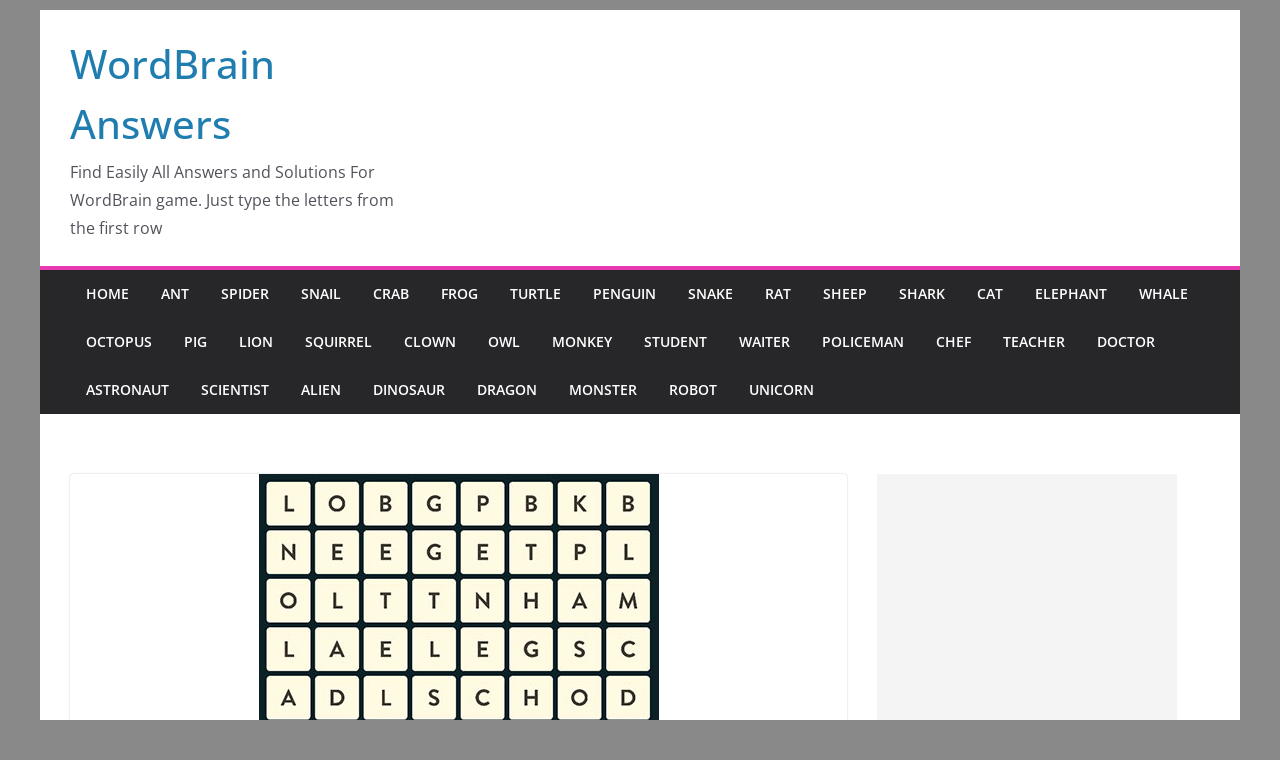

--- FILE ---
content_type: text/html; charset=utf-8
request_url: https://www.google.com/recaptcha/api2/aframe
body_size: 267
content:
<!DOCTYPE HTML><html><head><meta http-equiv="content-type" content="text/html; charset=UTF-8"></head><body><script nonce="WKYi3DgVqOJw89LY2Irg_g">/** Anti-fraud and anti-abuse applications only. See google.com/recaptcha */ try{var clients={'sodar':'https://pagead2.googlesyndication.com/pagead/sodar?'};window.addEventListener("message",function(a){try{if(a.source===window.parent){var b=JSON.parse(a.data);var c=clients[b['id']];if(c){var d=document.createElement('img');d.src=c+b['params']+'&rc='+(localStorage.getItem("rc::a")?sessionStorage.getItem("rc::b"):"");window.document.body.appendChild(d);sessionStorage.setItem("rc::e",parseInt(sessionStorage.getItem("rc::e")||0)+1);localStorage.setItem("rc::h",'1768926367201');}}}catch(b){}});window.parent.postMessage("_grecaptcha_ready", "*");}catch(b){}</script></body></html>

--- FILE ---
content_type: text/plain
request_url: https://www.google-analytics.com/j/collect?v=1&_v=j102&a=1054979715&t=pageview&_s=1&dl=http%3A%2F%2Fwww.wordbrainsanswers.com%2Flobgpbkb%2F&ul=en-us%40posix&dt=LOBGPBKB&sr=1280x720&vp=1280x720&_u=IEBAAEABAAAAACAAI~&jid=766113189&gjid=1642514917&cid=915593432.1768926366&tid=UA-73750388-1&_gid=1237447192.1768926366&_r=1&_slc=1&z=991594000
body_size: -287
content:
2,cG-88QEKRMMYV